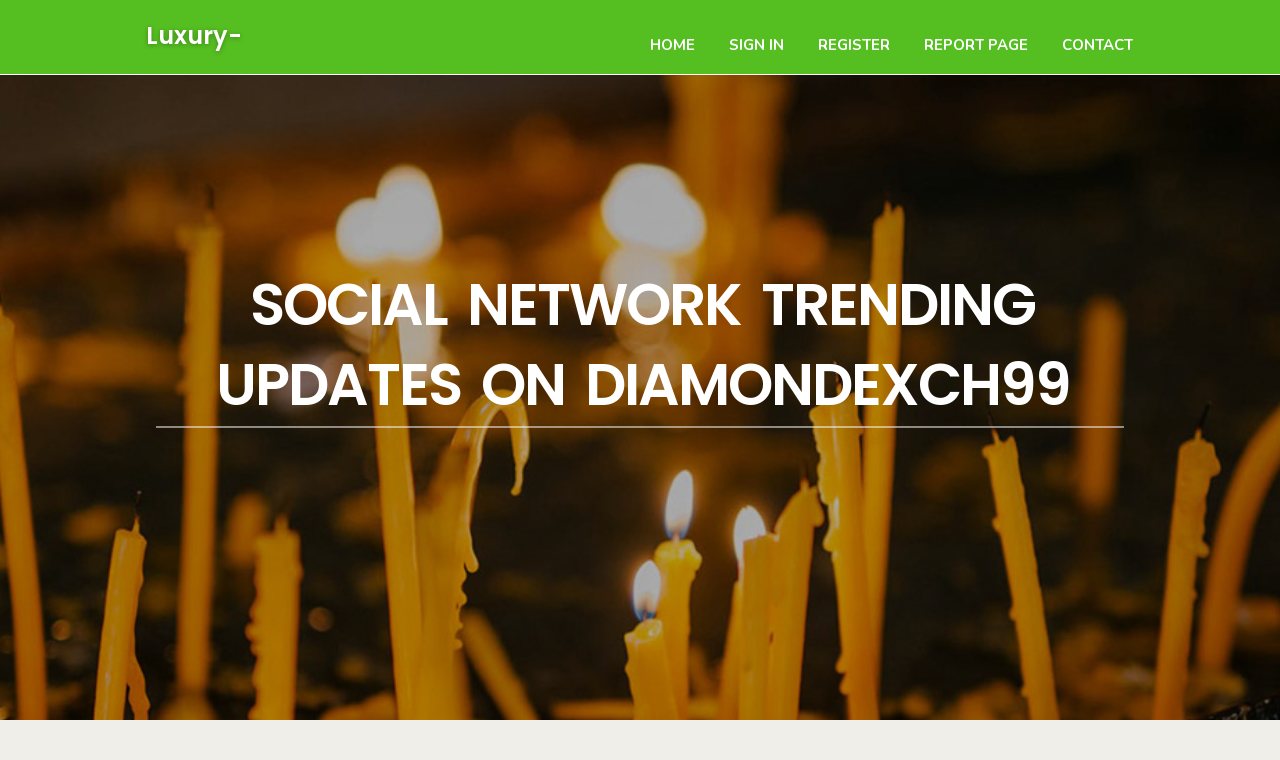

--- FILE ---
content_type: text/html; charset=UTF-8
request_url: https://luxury-acquire.smblogsites.com/27410861/social-network-trending-updates-on-diamondexch99
body_size: 6392
content:
<!DOCTYPE html>
<!--[if IE 8]><html class="lt-ie10 lt-ie9 no-js" prefix="og: https://ogp.me/ns#" lang="en"><![endif]-->
<!--[if IE 9]><html class="lt-ie10 no-js" prefix="og: https://ogp.me/ns#" lang="en"><![endif]-->
<!--[if gt IE 9]><!--><html class="no-js" prefix="og: https://ogp.me/ns#" lang="en"><!--<![endif]-->
<head>
<meta charset="utf-8"><meta http-equiv="X-UA-Compatible" content="IE=edge,chrome=1">
<title>Social Network Trending Updates on Diamondexch99</title>
<meta name="viewport" content="width=device-width,initial-scale=1,viewport-fit=cover">
<meta name="msapplication-tap-highlight" content="no">
<link href="https://cloud.smblogsites.com/blog/cdn/style.css" rel="stylesheet">
<meta name="generator" content="smblogsites.com">
<meta name="format-detection" content="telephone=no">
<meta property="og:url" content="https://luxury-acquire.smblogsites.com/27410861/social-network-trending-updates-on-diamondexch99">
<meta property="og:title" content="Social Network Trending Updates on Diamondexch99">
<meta property="og:type" content="article">
<meta property="og:description" content="Social Network Trending Updates on Diamondexch99">
<meta property="og:site_name" content="smblogsites.com">
<meta property="og:image" content="https://cloud.smblogsites.com/blog/images/img09.jpg">
<link rel="canonical" href="https://luxury-acquire.smblogsites.com/27410861/social-network-trending-updates-on-diamondexch99" />
<link href="https://cloud.smblogsites.com/favicon.ico" rel="shortcut icon" />
</head>
<body class="layout-01 wtf-homepage">
<div class="wnd-page color-red">

<div id="wrapper">

<header id="header">
<div id="layout-section" class="section header header-01 cf design-01 section-media">
<div class="nav-line initial-state cf wnd-fixed">
<div class="section-inner">
<div class="logo logo-default wnd-font-size-90 proxima-nova">
<div class="logo-content">
<div class="text-content-outer"><span class="text-content"><a class="blog_home_link" href="https://luxury-acquire.smblogsites.com"><strong>luxury-acquire.smblogsites.com</strong></a></span>
</div></div></div>

<nav id="menu" role="navigation"><div class="menu-not-loaded">

<ul class="level-1"><li class="wnd-active wnd-homepage">
<li><a href="https://smblogsites.com"><span>Home</span></a></li>
<li><a href="https://smblogsites.com/sign-in"><span>Sign In</span></a></li>
<li><a href="https://smblogsites.com/register"><span>Register</span></a></li>
<li><a href="https://smblogsites.com/report"><span>Report page</span></a></li>
<li><a href="https://smblogsites.com/contact"><span>Contact</span></a></li>
</ul><span class="more-text">More</span>
</div>
</nav>
  <span style="width:100px; display:none; height:100px; "><a href="https://smblogsites.com/new-posts?1">1</a><a href="https://smblogsites.com/new-posts?2">2</a><a href="https://smblogsites.com/new-posts?3">3</a><a href="https://smblogsites.com/new-posts?4">4</a><a href="https://smblogsites.com/new-posts?5">5</a></span>

<div id="menu-mobile" class="hidden"><a href="#" id="menu-submit"><span></span>Menu</a></div>

</div>
</div>

</div>
</header>
<main id="main" class="cf" role="main">
<div class="section-wrapper cf">
<div class="section-wrapper-content cf"><div class="section header header-01 cf design-01 section-media wnd-background-image">
<div class="section-bg">
<div class="section-bg-layer wnd-background-image  bgpos-top-center bgatt-scroll" style="background-image:url('https://cloud.smblogsites.com/blog/images/img09.jpg')"></div>
<div class="section-bg-layer section-bg-overlay overlay-black-light"></div>
</div>

<div class="header-content cf">
<div class="header-claim">
<div class="claim-content">
<div class="claim-inner">
<div class="section-inner">
<h1><span class="styled-inline-text claim-borders playfair-display"><span><span>SOCIAL NETWORK TRENDING UPDATES ON DIAMONDEXCH99</span></span></span></h1>
</div></div></div></div>

<a href="" class="more"></a>

</div>
<div class="header-gradient"></div>
</div><section class="section default-01 design-01 section-white"><div class="section-bg">
<div class="section-bg-layer">

</div>
<div class="section-bg-layer section-bg-overlay"></div>
</div>
<div class="section-inner">
<div class="content cf">
<div>
<div class="column-wrapper cf">
<div><div class="column-content pr" style="width:100%;">
<div><div class="text cf design-01">


<div class="text-content">
<h1><font style="font-size:170%">Social Network Trending Updates on Diamondexch99</font></h1>
<h2>Social Network Trending Updates on Diamondexch99</h2>
<h3><em>Blog Article</em></h3>

<p><h2>Comprehending Diamondexch9 and Diamondexch99: A Comprehensive Guide</h2><br><strong>Intro</strong><br><br>The world of online betting and gaming is ever-evolving, using a plethora of platforms for lovers. Among these, Diamondexch9 and Diamondexch99 have become prominent names. These platforms guarantee an unique mix of excitement, security, and dependability, making them top choices for numerous users. In this comprehensive guide, we'll dive deep into the features, benefits, and general user experience of Diamondexch9 and Diamondexch99.<br><br><strong>The Rise of Online Betting Platforms</strong><br><br>Online betting platforms have changed how enthusiasts engage with their preferred sports and games. Gone are the days when one had to check out physical betting shops. Today, with simply a few clicks, you can put bets from the convenience of your home. This convenience, paired with the rise of mobile phones and high-speed internet, has sustained the popularity of platforms like Diamondexch9 and Diamondexch99.<br><br><strong>What is Diamondexch9?</strong><br><br>Diamondexch9 is an advanced online betting platform created to offer users an unequaled experience. Whether you're an experienced gambler or a newbie, Diamondexch9 accommodates all. The platform is understood for its easy to use interface, comprehensive series of betting options, and robust security steps.<br><br><strong>Functions of Diamondexch9</strong><br><br>1. User-Friendly Interface: One of the standout functions of Diamondexch9 is its instinctive interface. Even if you're new to online betting, navigating through the platform is a breeze. The clean design and user friendly functions make sure a seamless experience.<br><br>2. Large Range of Betting Options: Diamondexch9 uses a plethora of betting choices. From popular sports like football and cricket to gambling establishment games, there's something for everybody. The platform frequently updates its offerings to consist of the current events and games.<br><br>3. Security: In the world of online betting, security is paramount. Diamondexch9 employs cutting edge security steps to guarantee that your data and transactions are safe. With advanced encryption and regular security audits, you can bet with assurance.<br><br>4. Customer Support: Excellent customer support is another hallmark of Diamondexch9. The platform offers 24/7 support to address any concerns or questions you may have. Whether it's a technical problem or an inquiry about a bet, the support team is always ready to help.<br><br>5. Promos and Bonuses: To improve user experience, Diamondexch9 provides various promos and bonuses. These consist of welcome benefits for new users, recommendation perks, and regular promotional deals. These benefits not only enhance the betting experience however also supply extra worth to users.<br><br><strong>Exploring Diamondexch99</strong><br><br>Diamondexch99 is another notable platform in the online betting arena. While it shares lots of resemblances with Diamondexch9, it also has its special features and offerings.<br><br><strong>Features of Diamondexch99</strong><br><br>1. Diverse Betting Markets: Diamondexch99 boasts a diverse series of betting markets. Whether you're interested in traditional sports betting, e-sports, or casino games, Diamondexch99 has it all. The platform makes sure that users have access to a wide range of betting options.<br><br>2. Live Betting: One of the interesting features of Diamondexch99 is its live betting alternative. This allows users to position bets in real-time as events unfold. Live betting includes an extra layer of enjoyment and engagement, making the betting experience more dynamic.<br><br>3. Mobile Compatibility: In today's busy world, mobile compatibility is essential. Diamondexch99 is totally optimized for mobile phones, ensuring that users can position bets on the go. The mobile interface is as easy to use and effective as the desktop version.<br><br>4. Secure Transactions: Like Diamondexch9, Diamondexch99 positions a high emphasis on security. The platform utilizes advanced file encryption technologies to make sure that all transactions are safe. Users can transfer and withdraw funds with confidence, knowing that their financial information is secured.<br><br>5. Community and Social Features: Diamondexch99 fosters a sense <a href="https://diamondexch9.vip">Diamondexch9</a> of community amongst its users. The platform consists of social features that enable users to connect, share tips, and discuss techniques. This community element boosts the general user experience.<br><br><strong>Comparing Diamondexch9 and Diamondexch99</strong><br><br>While both Diamondexch9 and Diamondexch99 use exceptional betting experiences, there are some differences that may make one platform more enticing than the other based upon individual preferences.<br><br><strong>User Interface and Experience</strong><br><br>Diamondexch9 is known for its remarkably easy to use user interface. It's designed to be straightforward and easy to navigate, making it an outstanding option for newbies. On the other hand, Diamondexch99, while likewise easy to use, consists of more advanced features that may appeal to seasoned bettors.<br><br><strong>Betting Options</strong><br><br>Both platforms offer a wide variety of betting choices, but Diamondexch99 stands apart with its live betting function. This feature enables users to put bets in real-time, adding a layer of excitement and immediacy that Diamondexch9 doesn't offer to the same level.<br><br><strong>Promos and Bonuses</strong><br><br>Diamondexch9 uses appealing promotions and perks, especially for new users. Diamondexch99 also provides rewards but focuses more on routine promos and loyalty rewards, making it a great option for long-lasting users.<br><br><strong>Mobile Compatibility</strong><br><br>While both platforms are enhanced for mobile use, Diamondexch99's mobile interface is especially applauded for its effectiveness and ease of use, making it a preferred choice for users who choose banking on the go.<br><br><strong>Community Features</strong><br><br>Diamondexch99's community and social features set it apart, offering a more interactive and interesting experience for users who delight in the social aspect of betting.<br><br><strong>Picking the Right Platform for You</strong><br><br>Selecting between Diamondexch9 and Diamondexch99 eventually depends upon your personal choices and what you're searching for in an online betting platform.<br><br><strong>For Beginners</strong><br><br>If you're new to online betting, Diamondexch9's straightforward and easy to use interface might be more appealing. The platform is created to be intuitive, making it much easier for novices to navigate and put bets.<br><br><strong>For Seasoned Bettors</strong><br><br>For more experienced bettors, Diamondexch99 might be the much better choice. Its advanced functions, such as live betting and diverse betting markets, provide a more vibrant and engaging experience. The community functions also provide a platform for skilled wagerers to share tips and methods.<br><br><strong>For Mobile Users</strong><br><br>If you prefer banking on your mobile device, Diamondexch99's enhanced mobile user interface guarantees a smooth experience. However, Diamondexch9 is likewise mobile-friendly and supplies a smooth experience on mobile devices.<br><br><strong>Conclusion</strong><br><br>Diamondexch9 and Diamondexch99 are both extraordinary platforms in the online betting landscape. Each offers distinct functions that cater to various kinds of users. Whether you're a beginner searching for a straightforward betting experience or an experienced gambler looking for advanced features and community interaction, both platforms have something to provide.<br><br>In summary, Diamondexch9 stands out with its easy to use interface and robust security, making it an outstanding option for newbies and those who prioritize ease of use. On the other hand, Diamondexch99 stands apart with its live betting choices, mobile compatibility, and social functions, making it ideal for experienced bettors and those who delight in a more interactive experience.<br><br>Eventually, both Diamondexch9 and Diamondexch99 supply safe and secure, dependable, and interesting platforms for online betting. Your option will depend upon your individual choices and what you value most in a betting platform. Whichever you pick, you're sure to take pleasure in a top-notch betting experience.<br><br><br>Article Tags: Diamondexch9, Diamondexch99.</p>
<a href="https://remove.backlinks.live" target="_blank">Report this page</a>
</div>

<div style="display:none"><a href="https://devinbyuo66544.smblogsites.com/39832626/waterford-pest-control">1</a><a href="https://casestudyanswers28899.smblogsites.com/39832625/getting-my-mba-case-study-help-to-work">2</a><a href="https://dawudosfp684954.smblogsites.com/39832624/improving-drilling-fluid-performance-for-enhanced-wellbore-stability">3</a><a href="https://lucky-strike-cigarettes-f81479.smblogsites.com/39832623/lucky-strike-cigarettes-premium-quality-trusted-choice-across-toronto">4</a><a href="https://susanhvgi935681.smblogsites.com/39832622/%EC%99%95%EC%88%99%EC%9D%98-%EC%A7%84%EC%A0%91-%EB%AF%B8%EB%9E%98-%EB%A9%94%EB%A5%B4%EB%94%94%EC%95%99%EC%97%90%EC%84%9C">5</a><a href="https://eduardos9smh.smblogsites.com/39832621/ways-to-defeat-your-house-enjoying-slot-online-a-confirmed-process">6</a><a href="https://innovationnetworkhub15947.smblogsites.com/39832620/facts-about-pressure-washing-revealed">7</a><a href="https://myaynbj505785.smblogsites.com/39832619/spin-your-way-to-fortune-at-88m-casino">8</a><a href="https://teganygie227710.smblogsites.com/39832618/dive-into-the-thrill-with-ok365-vip-games">9</a><a href="https://asuggphtya.smblogsites.com/39832617/line-api%E6%B7%B1%E5%BA%A6%E8%A7%A3%E6%9E%90-%E6%9E%84%E5%BB%BA%E5%AE%9E%E6%97%B6%E4%BA%92%E5%8A%A8%E5%BA%94%E7%94%A8%E7%9A%84%E5%BA%95%E5%B1%82%E9%80%BB%E8%BE%91%E4%B8%8E%E6%9C%80%E4%BD%B3%E5%AE%9E%E8%B7%B5">10</a><a href="https://57cash90911.smblogsites.com/39832616/1000-cash-loan-get-it-fast">11</a><a href="https://matheulob525465.smblogsites.com/39832615/champion-of-creativity-jack-cocchiarella-s-artistic-journey">12</a><a href="https://asuggphtya.smblogsites.com/39832614/%E6%8F%AD%E7%A7%98teams%E5%AE%98%E7%BD%91-2024%E6%9C%80%E6%96%B0%E5%8A%9F%E8%83%BD%E4%B8%8E%E6%95%88%E7%8E%87%E9%A3%9E%E5%8D%87%E7%9A%84%E9%9A%90%E8%97%8F%E5%85%A5%E5%8F%A3">13</a><a href="https://elliottpgxkz.smblogsites.com/39832613/not-known-factual-statements-about-ayahuasca-ceremony-alberta">14</a><a href="https://jasperoakt630741.smblogsites.com/39832612/pussy888slot-site-%E0%B8%A3%E0%B8%A7%E0%B8%A1%E0%B8%AA%E0%B8%A5-%E0%B8%AD%E0%B8%95%E0%B8%97-%E0%B8%81%E0%B8%84-%E0%B8%B2%E0%B8%A2-%E0%B9%80%E0%B8%A5-%E0%B8%99%E0%B8%87-%E0%B8%B2%E0%B8%A2%E0%B9%84%E0%B8%94-%E0%B9%80%E0%B8%87-%E0%B8%99%E0%B8%88%E0%B8%A3-%E0%B8%87">15</a></div>

</div></div></div></div></div></div></div></div>
</section>
</div></div>

</main>
<footer id="footer" class="cf">
<div class="section-wrapper cf">
<div class="section-wrapper-content cf"><div class="section footer-01 design-01 section-white">
<div class="section-bg">
<div class="section-bg-layer">
</div>
<div class="section-bg-layer section-bg-overlay"></div>
</div>

<div class="footer-columns">

<div class="section-inner">
<div class="column-box column-content pr">
<div class="content cf wnd-no-cols">
<div>
<div class="text cf design-01">

<div class="form block cf design-01">
<form action="" method="post" _lpchecked="1">
<fieldset class="form-fieldset">
<div><div class="form-input form-text cf wnd-form-field wnd-required">
<label for="field-wnd_ShortTextField_297219"><span class="inline-text"><span>Your Name</span></span></label>
<input id="field-wnd_ShortTextField_297219" name="wnd_ShortTextField_297219" required="" value="" type="text" maxlength="150">
</div><div class="form-input form-email cf wnd-form-field wnd-required">
<label for="field-wnd_EmailField_792175"><span class="inline-text"><span>Email</span></span></label>
<input id="field-wnd_EmailField_792175" name="wnd_EmailField_792175" required="" value="@" type="email" maxlength="255">
</div><div class="form-input form-textarea cf wnd-form-field">
<label for="field-wnd_LongTextField_298580"><span class="inline-text"><span>Comment</span></span></label>
<textarea rows="5" id="field-wnd_LongTextField_298580" name="wnd_LongTextField_298580" placeholder="Enter your comment..."></textarea>
</div></div>
</fieldset>
<div class="form-submit cf button-01"><button type="submit" name="send" value="wnd_FormBlock_859870"><span class="text">Submit</span></button></div>
</form>

</div></div></div></div></div>

<div class="column-box column-content pr">
<div class="content cf wnd-no-cols">
<div>
<div class="text cf design-01">
<div class="text-content"><h1>Comments</h1>

<h2>Unique visitors</h2>
<p>613 Visitors</p>
<h2>Report page</h2>
<p><a href="https://smblogsites.com/report" target="_blank" rel="nofollow" >Report website</a></p>
<h2>Contact Us</h2>
<p><a href="https://smblogsites.com/contact" target="_blank" rel="nofollow" >Contact</a></p>
</div></div></div></div></div>

<div class="column-box column-content pr">
<div class="map block design-01" style="margin-left:0%;margin-right:0%;">
<div class="map-content" id="wnd_MapBlock_872894_container" style="position:relative;padding-bottom:97.67%;">

</div>
</div>
</div>
</div>
<div class="background-stripe"></div>
</div>
    

<div class="footer-line">
<div class="section-inner">
<div class="footer-texts">
<div class="copyright cf">
<div class="copyright-content">
<span class="inline-text">
<span>© 2026&nbsp;All rights reserved</span>
</span>
</div>
</div>
<div class="system-footer cf">
<div class="system-footer-content"><div class="sf">
<div class="sf-content">Powered by <a href="https://smblogsites.com" rel="nofollow" target="_blank">smblogsites.com</a></div>
</div></div>
</div>
</div>
<div class="lang-select cf">
</div></div></div></div></div></div>

</footer>
</div>
</div>
<div id="fe_footer">
<span style="display: none;"><a href="https://smblogsites.com/forum">forum</a></span>
<div id="fe_footer_left"><a href="https://smblogsites.com/register" target="_blank">Make a website for free</a></div><a id="fe_footer_right" href="https://smblogsites.com/sign-in" target="_blank">Webiste Login</a>
</div>
<script defer src="https://static.cloudflareinsights.com/beacon.min.js/vcd15cbe7772f49c399c6a5babf22c1241717689176015" integrity="sha512-ZpsOmlRQV6y907TI0dKBHq9Md29nnaEIPlkf84rnaERnq6zvWvPUqr2ft8M1aS28oN72PdrCzSjY4U6VaAw1EQ==" data-cf-beacon='{"version":"2024.11.0","token":"e6faff2813c842c18fe8ce09d5331a32","r":1,"server_timing":{"name":{"cfCacheStatus":true,"cfEdge":true,"cfExtPri":true,"cfL4":true,"cfOrigin":true,"cfSpeedBrain":true},"location_startswith":null}}' crossorigin="anonymous"></script>
</body>
</html>